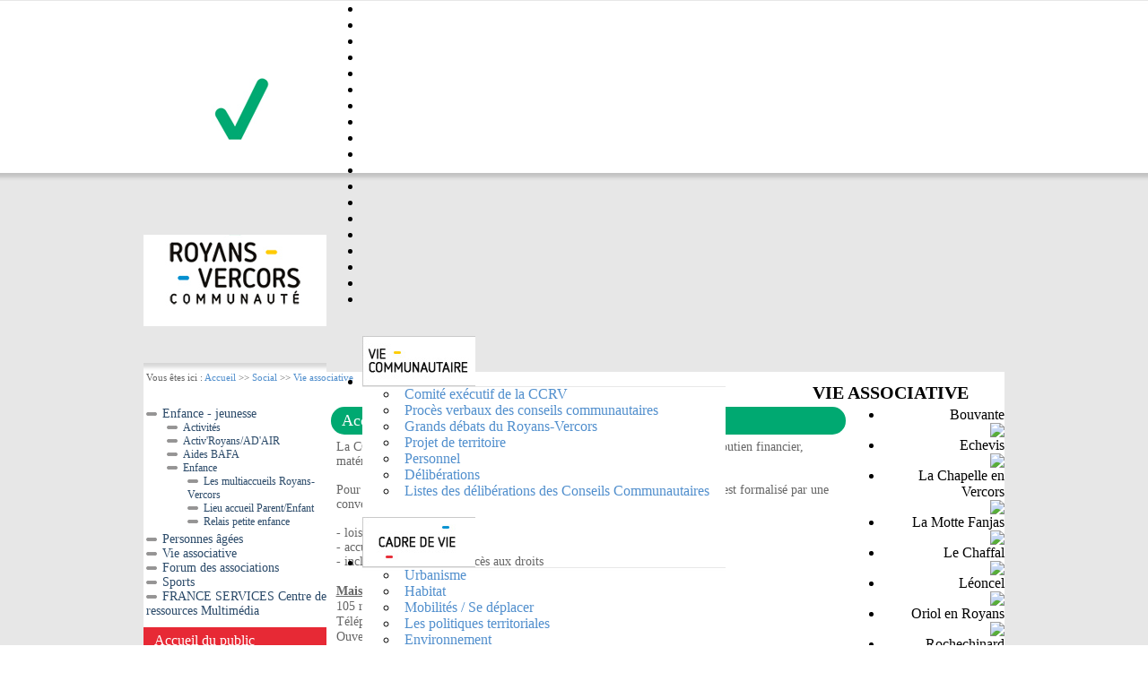

--- FILE ---
content_type: text/html
request_url: http://cc-royans-vercors.org/fr_FR/vie-associative-825.html
body_size: 37148
content:


<html xmlns="http://www.w3.org/1999/xhtml">
<head>
<meta http-equiv="Content-Type" content="text/html; charset=UTF-8" />
<meta name="description" content="" />
<meta name="keywords" content="" />

<title>Communauté de communes du Royans Vercors::VIE ASSOCIATIVE</title>

<script type="text/JavaScript">
<!--
function MM_swapImgRestore() { //v3.0
  var i,x,a=document.MM_sr; for(i=0;a&&i<a.length&&(x=a[i])&&x.oSrc;i++) x.src=x.oSrc;
}

function MM_preloadImages() { //v3.0
  var d=document; if(d.images){ if(!d.MM_p) d.MM_p=new Array();
    var i,j=d.MM_p.length,a=MM_preloadImages.arguments; for(i=0; i<a.length; i++)
    if (a[i].indexOf("#")!=0){ d.MM_p[j]=new Image; d.MM_p[j++].src=a[i];}}
}

function MM_findObj(n, d) { //v4.01
  var p,i,x;  if(!d) d=document; if((p=n.indexOf("?"))>0&&parent.frames.length) {
    d=parent.frames[n.substring(p+1)].document; n=n.substring(0,p);}
  if(!(x=d[n])&&d.all) x=d.all[n]; for (i=0;!x&&i<d.forms.length;i++) x=d.forms[i][n];
  for(i=0;!x&&d.layers&&i<d.layers.length;i++) x=MM_findObj(n,d.layers[i].document);
  if(!x && d.getElementById) x=d.getElementById(n); return x;
}

function MM_swapImage() { //v3.0
  var i,j=0,x,a=MM_swapImage.arguments; document.MM_sr=new Array; for(i=0;i<(a.length-2);i+=3)
   if ((x=MM_findObj(a[i]))!=null){document.MM_sr[j++]=x; if(!x.oSrc) x.oSrc=x.src; x.src=a[i+2];}
}
//-->
</script>
<script language="JavaScript"> 
function correctPNG() // correctly handle PNG transparency in Win IE 5.5 or higher. 
   { 
   for(var i=0; i<document.images.length; i++) 
      { 
     var img = document.images[i] 
     var imgName = img.src.toUpperCase() 
     if (imgName.substring(imgName.length-3, imgName.length) == "PNG") 
        { 
       var imgID = (img.id) ? "id='" + img.id + "' " : "" 
       var imgClass = (img.className) ? "class='" + img.className + "' " : "" 
       var imgTitle = (img.title) ? "title='" + img.title + "' " : "title='" + img.alt + "' " 
       var imgStyle = "display:inline-block;" + img.style.cssText 
       if (img.align == "left") imgStyle = "float:left;" + imgStyle 
       if (img.align == "right") imgStyle = "float:right;" + imgStyle 
       if (img.parentElement.href) imgStyle = "cursor:hand;" + imgStyle       
       var strNewHTML = "<span " + imgID + imgClass + imgTitle 
       + " style=\"" + "width:" + img.width + "px; height:" + img.height + "px;" + imgStyle + ";" 
        + "filter:progid:DXImageTransform.Microsoft.AlphaImageLoader" 
       + "(src=\'" + img.src + "\', sizingMethod='scale');\"></span>" 
       img.outerHTML = strNewHTML 
       i = i-1 
        } 
      } 
   } 
if (navigator.appName == "Microsoft Internet Explorer") {
	window.attachEvent("onload", correctPNG); 
}
</script>





<!-- YUI SCRIPTS -->

<script type="text/javascript" src="/yui/build/yahoo-dom-event/yahoo-dom-event.js"></script>
<script type="text/javascript" src="/yui/build/animation/animation.js"></script>
<script type="text/javascript" src="/yui/build/connection/connection-min.js"></script>
<script type="text/javascript" src="/yui/build/json/json-min.js"></script>
<script type="text/javascript" src="/yui/build/element/element-min.js"></script>
<script type="text/javascript" src="/yui/build/datasource/datasource-min.js"></script>
<script type="text/javascript" src="/yui/build/datatable/datatable-min.js"></script>
<script type="text/javascript" src="/yui/build/utilities/utilities.js"></script>
<script type="text/javascript" src="/yui/build/container/container_core-min.js"></script>
<script type="text/javascript" src="/yui/build/paginator/paginator-min.js"></script>
<script type="text/javascript" src="/yui/build/menu/menu-min.js"></script>
<script type="text/javascript" src="/yui/build/button/button-min.js"></script>


<!-- YUI STYLES -->
<link rel="stylesheet" type="text/css" href="/yui/build/menu/assets/skins/sam/menu.css" />
<link rel="stylesheet" type="text/css" href="/yui/build/datatable/assets/skins/sam/datatable.css" />
<link rel="stylesheet" type="text/css" href="/yui/build/paginator/assets/skins/sam/paginator.css" />
<link rel="stylesheet" type="text/css" href="/yui/build/button/assets/skins/sam/button.css" />


<!-- COMMON SCRIPTS -->
<script type="text/javascript" src="/js/common.js"></script>
<script type="text/javascript" src="/js/trimpath-template.js"></script>

<link type='text/css' rel='stylesheet' href='/js/accordion/accordion.css' />
<script type="text/javascript" src="/js/accordion/accordion.js"></script>
<script type="text/javascript">
 var initWidgets = function() {
  var theAccordion = new YAHOO.JILS.accordionMenu({sectionExpandedSize:222,sectionSizeUnit:'px',sectionCollapsedSize:20,sectionExpanded:1}, 'theSectionList');
 }
 //use YUI load wrapper to make sure IE doesn't exec while script is being loaded
 YAHOO.util.Event.onDOMReady(initWidgets);
</script>

<script type="text/javascript">

            /*
                 Initialize and render the MenuBar when its elements are ready 
                 to be scripted.
            */

YAHOO.util.Event.onContentReady( "menuhaut",function () {

                /*
					Instantiate a MenuBar:  The first argument passed to the constructor
					is the id for the Menu element to be created, the second is an 
					object literal of configuration properties.
                */

                var oMenuBar = new YAHOO.widget.MenuBar("menuhaut", { 
                                                            autosubmenudisplay: true, 
                                                            position: 'dynamic',
                                                            hidedelay:750, 
                                                            //keepopen: true,
                                                            lazyload: true,
                                                            minscrollheight:100,
                                                            maxheight: 146,
                                                            submenualignment: ['bl','tl'],
                                                            shadow: false,
                                                            constraintoviewport:false,
                                                            effect: {  
                	                              effect: YAHOO.widget.ContainerEffect.FADE, 
                	                              duration: 0.25 
                	                         }  
                                                                               });

                
                
                            

                /*
                     Call the "render" method with no arguments since the 
                     markup for this MenuBar instance is already exists in 
                     the page.
                */

                oMenuBar.render();
                oMenuBar.show();
                
            });

        </script>


<script type="text/javascript" src="/js/search/annuaire.js"></script>
<script type="text/javascript" src="/js/yui-extensions/row-expander/row-expander.js"></script>
<script type="text/javascript" src="/js/search/annuaire-row-expander-tpl.js"></script>
<link href="/js/yui-extensions/row-expander/row-expander.css" rel="stylesheet" type="text/css" />
<script type="text/javascript" src="/js/jquery/jquery.min.js"></script>
<script type="text/javascript" src="/js/jquery/plugins/flexslider/jquery.flexslider-min.js"></script>
<link href="/js/jquery/plugins/flexslider/flexslider.css" rel="stylesheet" type="text/css" />


<script type="text/javascript" src="/js/yui-extensions/slideshow/slideshow.js"></script>
<link href="/js/yui-extensions/slideshow/slideshow.css" rel="stylesheet" type="text/css" />

<script type="text/javascript">
YAHOO.util.Event.onContentReady( "slideshowModule",function () {
	YAHOO.lutsr.slideshow.init(
			{
				rootId:"slideshowModule",
				autoStart:true,
				slideSpeed:3000,
				preloadImages:true,
				frameContainer:"slideshowFrameContainer"
			});
					
                
});

jQuery(document).ready(function(){
	  jQuery('.flexslider').flexslider({animation: 'slide'});
});
</script>

<!-- Piwik -->
<script type="text/javascript">
  var _paq = _paq || [];
  /* tracker methods like "setCustomDimension" should be called before "trackPageView" */
  _paq.push(['trackPageView']);
  _paq.push(['enableLinkTracking']);
  (function() {
    var u="//stats.vertacoo.com/";
    _paq.push(['setTrackerUrl', u+'piwik.php']);
    _paq.push(['setSiteId', '18']);
    var d=document, g=d.createElement('script'), s=d.getElementsByTagName('script')[0];
    g.type='text/javascript'; g.async=true; g.defer=true; g.src=u+'piwik.js'; s.parentNode.insertBefore(g,s);
  })();
</script>
<!-- End Piwik Code -->

<link href="/style.css" rel="stylesheet" type="text/css" />
<link href="/menu_haut.css" rel="stylesheet" type="text/css" />

</head>

<body onLoad="MM_preloadImages('/images/modele_r2_c1B.png')" class="body-social">
<table width="960px" border="0" align="center" cellpadding="0" cellspacing="0" class="body-table-social">
	<tr>
		<td><img src="/images/spacer.gif" width="204" height="1" border="0" alt="" /></td>
		<td><img src="/images/spacer.gif" width="756" height="1" border="0" alt="" /></td>
		<td><img src="/images/spacer.gif" width="1" height="1" border="0" alt="" /></td>
	</tr>
	<tr>
		<td width="204"><a href="http://www.cc-royans-vercors.org"><img src="/images/logo.png" alt="logo Royans Vercors" width="204" height="90" border="0" /></a></td>
		<td rowspan="2" valign="top" align="left">
		<div id="slideshowModule">
		<ul id="slideshowNavigation">
			<li class="frame isActive"><a href="/images/im_accueil/im1.jpg"></a></li>
			<li class="frame"><a href="/images/im_accueil/im2.jpg"></a></li>
			<li class="frame"><a href="/images/im_accueil/im3.jpg"></a></li>
            <li class="frame"><a href="/images/im_accueil/im_mure.jpg"></a></li>
			<li class="frame"><a href="/images/im_accueil/im4.jpg"></a></li>
			<li class="frame"><a href="/images/im_accueil/im5.jpg"></a></li>
			<li class="frame"><a href="/images/im_accueil/im6.jpg"></a></li>
            <li class="frame"><a href="/images/im_accueil/im_parapente.jpg"></a></li>
			<li class="frame"><a href="/images/im_accueil/im7.jpg"></a></li>
			<li class="frame"><a href="/images/im_accueil/im8.jpg"></a></li>
			<li class="frame"><a href="/images/im_accueil/im9.jpg"></a></li>
            <li class="frame"><a href="/images/im_accueil/im_herbouilly.jpg"></a></li>
			<li class="frame"><a href="/images/im_accueil/im10.jpg"></a></li>
			<li class="frame"><a href="/images/im_accueil/im11.jpg"></a></li>
			<li class="frame"><a href="/images/im_accueil/im12.jpg"></a></li>
			<li class="frame"><a href="/images/im_accueil/im13.jpg"></a></li>
            <li class="frame"><a href="/images/im_accueil/im_cornouse.jpg"></a></li>
            <li class="frame"><a href="/images/im_accueil/im_falaise.jpg"></a></li> 
            <li class="frame"><a href="/images/im_accueil/im_raquettes.jpg"></a></li>
			
		</ul>
	</div>
		
		

		</td>
		<td><img src="/images/spacer.gif" width="1" height="90" border="0" alt="" /></td>
	</tr>
	<tr>
		<td rowspan="2"><a href="http://www.cc-royans-vercors.org"><img src="/images/modele_r2_c1.png" alt="CCRV" name="carte" width="204" height="102" border="0" /></a></td>
		<td><img src="/images/spacer.gif" width="1" height="56" border="0" alt="" /></td>
	</tr>
	<tr>
		<td rowspan="2" valign="top" align="left">
		<table width="756" border="0" cellspacing="0" cellpadding="0">
			<tr>
				<td>
				<div id="menuhaut" class="yui-skin-sam yuimenubar yuimenubarnav">
				<div class="bd" id="menuhautbd">
				<ul class="first-of-type">
					
					
<li class="yuimenubaritem first-of-type"><a href="/fr_FR/vie-communautaire-536.html"
	class="yuimenubaritemlabel"><img src="/images/b_viecommunautaire.jpg"
	alt="Vie Communautaire" title="Vie Communautaire" width="126" height="56" border="0" /></a>
<div id="menu-536" class="menuHaut-communautaire yuimenu">
<div class="bd bd-communautaire">
<ul>


	<li class="yuimenuitem"><a class="yuimenuitemlabel"
		href="/fr_FR/comite-executif-de-la-ccrv-1297.html" title="Comité exécutif de la CCRV">Comité exécutif de la CCRV</a></li>



	<li class="yuimenuitem"><a class="yuimenuitemlabel"
		href="/fr_FR/proces-verbaux-des-conseils-communautaires-1317.html" title="Procès verbaux des conseils communautaires">Procès verbaux des conseils communautaires</a></li>



	<li class="yuimenuitem"><a class="yuimenuitemlabel"
		href="/fr_FR/grands-debats-du-royans-vercors-1388.html" title="Grands débats du Royans-Vercors">Grands débats du Royans-Vercors</a></li>



	<li class="yuimenuitem"><a class="yuimenuitemlabel"
		href="/fr_FR/projet-de-territoire-1326.html" title="Projet de territoire">Projet de territoire</a></li>



	<li class="yuimenuitem"><a class="yuimenuitemlabel"
		href="/fr_FR/personnel-627.html" title="Personnel">Personnel</a></li>



	<li class="yuimenuitem"><a class="yuimenuitemlabel"
		href="/fr_FR/deliberations-1482.html" title="Délibérations">Délibérations</a></li>



	<li class="yuimenuitem"><a class="yuimenuitemlabel"
		href="/fr_FR/listes-des-deliberations-des-conseils-communautaires-1494.html" title="Listes des délibérations des Conseils Communautaires">Listes des délibérations des Conseils Communautaires</a></li>


</ul>
</div>
</div>
</li>

					
					
<li class="yuimenubaritem first-of-type"><a href="/fr_FR/cadre-de-vie-540.html"
	class="yuimenubaritemlabel"><img src="/images/b_habitat.jpg"
	alt="Cadre de Vie" title="Cadre de Vie" width="126" height="56" border="0" /></a>
<div id="menu-540" class="menuHaut-habitat yuimenu">
<div class="bd bd-habitat">
<ul>


	<li class="yuimenuitem"><a class="yuimenuitemlabel"
		href="/fr_FR/urbanisme-1523.html" title="Urbanisme">Urbanisme</a></li>



	<li class="yuimenuitem"><a class="yuimenuitemlabel"
		href="/fr_FR/habitat-641.html" title="Habitat">Habitat</a></li>



	<li class="yuimenuitem"><a class="yuimenuitemlabel"
		href="/fr_FR/mobilites-se-deplacer-1095.html" title="Mobilités / Se déplacer">Mobilités / Se déplacer</a></li>



	<li class="yuimenuitem"><a class="yuimenuitemlabel"
		href="/fr_FR/les-politiques-territoriales-652.html" title="Les politiques territoriales">Les politiques territoriales</a></li>



	<li class="yuimenuitem"><a class="yuimenuitemlabel"
		href="/fr_FR/environnement-644.html" title="Environnement">Environnement</a></li>



	<li class="yuimenuitem"><a class="yuimenuitemlabel"
		href="/fr_FR/revision-de-la-charte-pnrv-1381.html" title="Révision de la Charte PNRV">Révision de la Charte PNRV</a></li>



	<li class="yuimenuitem"><a class="yuimenuitemlabel"
		href="/fr_FR/numerique-1379.html" title="Numérique">Numérique</a></li>


</ul>
</div>
</div>
</li>

					
					
<li class="yuimenubaritem first-of-type"><a href="/fr_FR/economie-entreprise-agriculture-593.html"
	class="yuimenubaritemlabel"><img src="/images/b_economie.jpg"
	alt="Economie Entreprise Agriculture" title="Economie Entreprise Agriculture" width="126" height="56" border="0" /></a>
<div id="menu-593" class="menuHaut-economie yuimenu">
<div class="bd bd-economie">
<ul>


	<li class="yuimenuitem"><a class="yuimenuitemlabel"
		href="/fr_FR/agriculture-1398.html" title="Agriculture">Agriculture</a></li>



	<li class="yuimenuitem"><a class="yuimenuitemlabel"
		href="/fr_FR/rencontres-inter-entreprises-1338.html" title="Rencontres Inter-entreprises">Rencontres Inter-entreprises</a></li>



	<li class="yuimenuitem"><a class="yuimenuitemlabel"
		href="/fr_FR/leader-c-est-quoi-1376.html" title="Leader, c'est quoi ?">Leader, c'est quoi ?</a></li>



	<li class="yuimenuitem"><a class="yuimenuitemlabel"
		href="/fr_FR/fonciers-disponibles-1146.html" title="Fonciers disponibles">Fonciers disponibles</a></li>



	<li class="yuimenuitem"><a class="yuimenuitemlabel"
		href="/fr_FR/accompagner-les-porteurs-de-projet-1115.html" title="Accompagner les porteurs de projet">Accompagner les porteurs de projet</a></li>



	<li class="yuimenuitem"><a class="yuimenuitemlabel"
		href="/fr_FR/decouvrez-l-innovation-1088.html" title="Découvrez l'innovation...">Découvrez l'innovation...</a></li>


</ul>
</div>
</div>
</li>

					
					
<li class="yuimenubaritem first-of-type"><a href="/fr_FR/tourisme-patrimoine-602.html"
	class="yuimenubaritemlabel"><img src="/images/b_tourisme.jpg"
	alt="Tourisme Patrimoine" title="Tourisme Patrimoine" width="126" height="56" border="0" /></a>
<div id="menu-602" class="menuHaut-tourisme yuimenu">
<div class="bd bd-tourisme">
<ul>


	<li class="yuimenuitem"><a class="yuimenuitemlabel"
		href="/fr_FR/piscine-intercommunale-916.html" title="Piscine intercommunale">Piscine intercommunale</a></li>



	<li class="yuimenuitem"><a class="yuimenuitemlabel"
		href="/fr_FR/taxe-de-sejour-1238.html" title="Taxe de séjour">Taxe de séjour</a></li>



	<li class="yuimenuitem"><a class="yuimenuitemlabel"
		href="/fr_FR/office-de-tourisme-679.html" title="Office de Tourisme">Office de Tourisme</a></li>



	<li class="yuimenuitem"><a class="yuimenuitemlabel"
		href="/fr_FR/espace-vtt-ffct-du-royans-vercors-1176.html" title="Espace VTT FFCT du Royans-Vercors">Espace VTT FFCT du Royans-Vercors</a></li>



	<li class="yuimenuitem"><a class="yuimenuitemlabel"
		href="/fr_FR/espace-royans-vercors-1062.html" title="Espace Royans/Vercors">Espace Royans/Vercors</a></li>



	<li class="yuimenuitem"><a class="yuimenuitemlabel"
		href="/fr_FR/le-parc-du-vercors-681.html" title="Le Parc du Vercors">Le Parc du Vercors</a></li>


</ul>
</div>
</div>
</li>

					
					
<li class="yuimenubaritem first-of-type"><a href="/fr_FR/social-603.html"
	class="yuimenubaritemlabel"><img src="/images/b_social.jpg"
	alt="Social" title="Social" width="126" height="56" border="0" /></a>
<div id="menu-603" class="menuHaut-social yuimenu">
<div class="bd bd-social">
<ul>


	<li class="yuimenuitem"><a class="yuimenuitemlabel"
		href="/fr_FR/enfance-jeunesse-609.html" title="Enfance -  jeunesse">Enfance -  jeunesse</a></li>



	<li class="yuimenuitem"><a class="yuimenuitemlabel"
		href="/fr_FR/personnes-agees-830.html" title="Personnes âgées">Personnes âgées</a></li>



	<li class="yuimenuitem"><a class="yuimenuitemlabel"
		href="/fr_FR/vie-associative-825.html" title="Vie associative">Vie associative</a></li>



	<li class="yuimenuitem"><a class="yuimenuitemlabel"
		href="/fr_FR/forum-des-associations-1521.html" title="Forum des associations">Forum des associations</a></li>



	<li class="yuimenuitem"><a class="yuimenuitemlabel"
		href="/fr_FR/sports-827.html" title="Sports">Sports</a></li>



	<li class="yuimenuitem"><a class="yuimenuitemlabel"
		href="/fr_FR/france-services-centre-de-ressources-multimedia-689.html" title="FRANCE SERVICES Centre de ressources Multimédia">FRANCE SERVICES Centre de ressources Multimédia</a></li>


</ul>
</div>
</div>
</li>

					
					
<li class="yuimenubaritem first-of-type"><a href="/fr_FR/culture-604.html"
	class="yuimenubaritemlabel"><img src="/images/b_culture.jpg"
	alt="Culture" title="Culture" width="126" height="56" border="0" /></a>
<div id="menu-604" class="menuHaut-culture yuimenu">
<div class="bd bd-culture">
<ul>


	<li class="yuimenuitem"><a class="yuimenuitemlabel"
		href="/fr_FR/combe-laval-s-emerveille-1496.html" title="Combe Laval s'émerveille">Combe Laval s'émerveille</a></li>



	<li class="yuimenuitem"><a class="yuimenuitemlabel"
		href="/fr_FR/reseau-des-mediatheques-1070.html" title="Réseau des médiathèques">Réseau des médiathèques</a></li>



	<li class="yuimenuitem"><a class="yuimenuitemlabel"
		href="/fr_FR/cteac-1435.html" title="CTEAC">CTEAC</a></li>



	<li class="yuimenuitem"><a class="yuimenuitemlabel"
		href="/fr_FR/ecole-de-musique-1167.html" title="Ecole de musique">Ecole de musique</a></li>



	<li class="yuimenuitem"><a class="yuimenuitemlabel"
		href="/fr_FR/soutien-aux-initiatives-culturelles-1332.html" title="Soutien aux initiatives culturelles">Soutien aux initiatives culturelles</a></li>


</ul>
</div>
</div>
</li>

					
				</ul>
				</div>
				</div>

				</td>
			</tr>
		</table>
		</td>
		<td><img src="/images/spacer.gif" width="1" height="46" border="0" alt="" /></td>
	</tr>
	<tr>
		<td><img name="modele_r4_c1" src="/images/modele_r4_c1.jpg" width="204" height="10" border="0" id="modele_r4_c1" alt="" /></td>
		<td><img src="/images/spacer.gif" width="1" height="10" border="0" alt="" /></td>
	</tr>
	<tr>
		<td colspan="2" align="center" valign="top" bgcolor="#FFFFFF">
		<table width="100%" border="0" cellspacing="0" cellpadding="0">
			<tr>
				<td colspan="3" class="texte">
				<div class="trailing">Vous êtes ici : <a href="index.php">Accueil</a> >> <a href="/fr_FR/social-603.html">Social</a> >>
<a href="/fr_FR/vie-associative-825.html">Vie associative</a>
</div>
				</td>
			</tr>
			<tr>
				<td colspan="3" class="titre-page titre-page-social" align="right"><h1>VIE ASSOCIATIVE</h1></td>
			</tr>
			<tr>
				<td width="21%" align="left" valign="top">
				
				<div class="dyn-menu dyn-menu-social">
				<ul>
					<li class="dyn-menu-item"><a href="/fr_FR/enfance-jeunesse-609.html" class="dyn-menu-item">Enfance -  jeunesse</a>
<ul>
<li  class="dyn-menu-item"><a href="/fr_FR/activites-1392.html"  class="dyn-menu-item">Activités</a></li>
<li  class="dyn-menu-item"><a href="/fr_FR/activ-royans-ad-air-1102.html"  class="dyn-menu-item">Activ'Royans/AD'AIR</a></li>
<li  class="dyn-menu-item"><a href="/fr_FR/aides-bafa-957.html"  class="dyn-menu-item">Aides BAFA</a></li>
<li class="dyn-menu-item"><a href="/fr_FR/enfance-1073.html" class="dyn-menu-item">Enfance</a>
<ul>
<li  class="dyn-menu-item"><a href="/fr_FR/les-multiaccueils-royans-vercors-959.html"  class="dyn-menu-item">Les multiaccueils Royans-Vercors</a></li>
<li  class="dyn-menu-item"><a href="/fr_FR/lieu-accueil-parent-enfant-1072.html"  class="dyn-menu-item">Lieu accueil Parent/Enfant</a></li>
<li  class="dyn-menu-item"><a href="/fr_FR/relais-petite-enfance-1124.html"  class="dyn-menu-item">Relais petite enfance</a></li>
</ul></ul><li  class="dyn-menu-item"><a href="/fr_FR/personnes-agees-830.html"  class="dyn-menu-item">Personnes âgées</a></li>
<li  class="dyn-menu-item"><a href="/fr_FR/vie-associative-825.html"  class="dyn-menu-item">Vie associative</a></li>
<li  class="dyn-menu-item"><a href="/fr_FR/forum-des-associations-1521.html"  class="dyn-menu-item">Forum des associations</a></li>
<li  class="dyn-menu-item"><a href="/fr_FR/sports-827.html"  class="dyn-menu-item">Sports</a></li>
<li  class="dyn-menu-item"><a href="/fr_FR/france-services-centre-de-ressources-multimedia-689.html"  class="dyn-menu-item">FRANCE SERVICES Centre de ressources Multimédia</a></li>

				</ul>
				</div>
				 
				
				
<table width="204" border="0" cellspacing="0" cellpadding="0">
	
	<tr>
		<td class="titre_blocs">Accueil du public</td>
	</tr>
	
	<tr>
		<td align="center" valign="top" background="/images/fond_bloc.gif">
		<table width="195" border="0" cellspacing="0" cellpadding="0">
		
			<tr>
				<!-- <td width="23" align="left" valign="middle"><img
					src="/images/puce_grise.png" width="18" height="4" /></td> -->
				<td width="172" align="left" valign="middle" class="titres_niveau3"><a
					href="/fr_FR/horaires-physiques-et-telephoniques-1428.html">Horaires physiques et téléphoniques </a></td>
			</tr>
			
		</table>
		</td>
	</tr>
	<tr>
						<td valign="top"><img src="/images/ombre.png" width="204"
							height="17" /></td>
					</tr>






</table>

<table width="204" border="0" cellspacing="0" cellpadding="0">
	
	<tr>
		<td class="titre_blocs">Collecte et Valorisation des déchets</td>
	</tr>
	
	<tr>
		<td align="center" valign="top" background="/images/fond_bloc.gif">
		<table width="195" border="0" cellspacing="0" cellpadding="0">
		
			<tr>
				<!-- <td width="23" align="left" valign="middle"><img
					src="/images/puce_grise.png" width="18" height="4" /></td> -->
				<td width="172" align="left" valign="middle" class="titres_niveau3"><a
					href="/fr_FR/redevance-ordures-menageres-1467.html">Redevance Ordures Ménagères </a></td>
			</tr>
			
			<tr>
				<!-- <td width="23" align="left" valign="middle"><img
					src="/images/puce_grise.png" width="18" height="4" /></td> -->
				<td width="172" align="left" valign="middle" class="titres_niveau3"><a
					href="/fr_FR/les-dechetteries-1281.html">Les déchetteries </a></td>
			</tr>
			
			<tr>
				<!-- <td width="23" align="left" valign="middle"><img
					src="/images/puce_grise.png" width="18" height="4" /></td> -->
				<td width="172" align="left" valign="middle" class="titres_niveau3"><a
					href="/fr_FR/info-tri-1282.html">Info tri </a></td>
			</tr>
			
			<tr>
				<!-- <td width="23" align="left" valign="middle"><img
					src="/images/puce_grise.png" width="18" height="4" /></td> -->
				<td width="172" align="left" valign="middle" class="titres_niveau3"><a
					href="/fr_FR/les-recycleries-1283.html">Les recycleries </a></td>
			</tr>
			
		</table>
		</td>
	</tr>
	<tr>
						<td valign="top"><img src="/images/ombre.png" width="204"
							height="17" /></td>
					</tr>






</table>

<table width="204" border="0" cellspacing="0" cellpadding="0">
	
	<tr>
		<td class="titre_blocs">Royans Vercors  pratique</td>
	</tr>
	
	<tr>
		<td align="center" valign="top" background="/images/fond_bloc.gif">
		<table width="195" border="0" cellspacing="0" cellpadding="0">
		
			<tr>
				<!-- <td width="23" align="left" valign="middle"><img
					src="/images/puce_grise.png" width="18" height="4" /></td> -->
				<td width="172" align="left" valign="middle" class="titres_niveau3"><a
					href="/fr_FR/emploi-580.html">Emploi </a></td>
			</tr>
			
			<tr>
				<!-- <td width="23" align="left" valign="middle"><img
					src="/images/puce_grise.png" width="18" height="4" /></td> -->
				<td width="172" align="left" valign="middle" class="titres_niveau3"><a
					href="/fr_FR/le-journal-d-information-de-la-ccrv-1370.html">Le journal d'information de la CCRV </a></td>
			</tr>
			
			<tr>
				<!-- <td width="23" align="left" valign="middle"><img
					src="/images/puce_grise.png" width="18" height="4" /></td> -->
				<td width="172" align="left" valign="middle" class="titres_niveau3"><a
					href="/fr_FR/la-lettre-d-information-de-la-ccrv-1423.html">La lettre d'information de la CCRV </a></td>
			</tr>
			
			<tr>
				<!-- <td width="23" align="left" valign="middle"><img
					src="/images/puce_grise.png" width="18" height="4" /></td> -->
				<td width="172" align="left" valign="middle" class="titres_niveau3"><a
					href="/fr_FR/maison-de-sante-du-vercors-1405.html">Maison de santé du Vercors </a></td>
			</tr>
			
			<tr>
				<!-- <td width="23" align="left" valign="middle"><img
					src="/images/puce_grise.png" width="18" height="4" /></td> -->
				<td width="172" align="left" valign="middle" class="titres_niveau3"><a
					href="/fr_FR/les-permanences-du-territoire-1130.html">Les permanences du Territoire </a></td>
			</tr>
			
			<tr>
				<!-- <td width="23" align="left" valign="middle"><img
					src="/images/puce_grise.png" width="18" height="4" /></td> -->
				<td width="172" align="left" valign="middle" class="titres_niveau3"><a
					href="/fr_FR/demarches-administratives-586.html">Démarches administratives </a></td>
			</tr>
			
			<tr>
				<!-- <td width="23" align="left" valign="middle"><img
					src="/images/puce_grise.png" width="18" height="4" /></td> -->
				<td width="172" align="left" valign="middle" class="titres_niveau3"><a
					href="/fr_FR/marches-publics-546.html">Marchés publics </a></td>
			</tr>
			
		</table>
		</td>
	</tr>
	<tr>
						<td valign="top"><img src="/images/ombre.png" width="204"
							height="17" /></td>
					</tr>






</table>

 		
				
<p align="left" class="bouton_gris"><a
					href="/fr_FR/accueil-1061.html" >Accueil</a></p>

				
				<table width="100%" border="0" align="center" cellpadding="0" cellspacing="0">
					<tr>
						<a class="animBleu" href="https://www.parc-du-vercors.fr/fete-bleu/home" target="_blank" title="Fête du Bleu, les 23 et 24 juillet 2022 à Saint-Laurent en Royans"><img src="/images/logoBleu200.png" alt="Fête du Bleu, 23 et 24 juillet 2022 à Saint-Laurent en Royans"></a>
					</tr>
		            <tr>  <!-- insertion du lien facebook -->
						<td align="center"><a href="http://www.cc-royans-vercors.org/fr_FR/index.php?page_id=821"><img src="/images/bouton-carte.jpg" alt="carte" width="204" height="75" border="0"></a><br />
                        <p>&nbsp;</p>
						<a href="http://www.facebook.com/pages/Le-Pays-du-Royans-CCPR/121399234550435" target="_blank"><img src="/images/bouton_FB.jpg" height="90px" width="204px"></a>
						</td>
		            </tr>
		          </table>
				
				<p>&nbsp;</p>
				</td>
				<td width="61%" valign="top"> 
<table border="0" cellspacing="0" cellpadding="0" class="module module-social">
	<tr>
		<td height="34" class="titre-bloc titre-bloc-static-social">Accompagnement de la vie associative locale</td>
	</tr>
	<tr>
		<td align="left" valign="top" class="texte module-content"> <p class="texte2">La CCRV accompagne et soutient grand nombre d'associations. Il s'agit de soutien financier, matériel, et accompagnement de projets ...</p>
<p class="texte2"> </p>
<p><span class="texte2"> </span></p>
<p class="texte2">Pour les associations qui ménent des actions d'intérêt général, ce partenariat est formalisé par une convention :</p>
<p class="texte2"> </p>
<p><span class="texte2"> </span></p>
<p class="texte2">- loisirs jeunesse,</p>
<p class="texte2">- accueil petite-enfance</p>
<p class="texte2">- inclusion numérique et accès aux droits</p>
<p class="texte2"> </p>
<p><strong><u>Maison de l’Aventure</u></strong></p>
<p>105 rue des Perce-Neige à  La Chapelle-en-Vercors</p>
<p>Téléphone  04.75.48.22.38</p>
<p>Ouvert du lundi au vendredi de 8h à 17h</p>
<p> </p>
<p>La Maison de l’aventure est une association au territoire. Elle propose des activités de pleine nature, un gîte, un espace de vie sociale, un accueil de loisirs jeunes.</p>
<p>Elle gère également le centre de loisirs Les Marmottons et l’espace jeune Ad’air.</p>
<p> </p>
<p><strong><u>Centre Social La Paz</u></strong></p>
<p>rue des Écoles – BP17 à Saint Jean-en-Royans</p>
<p>Téléphone 04.75.47.76.55</p>
<p>Courriel : <a href="mailto:contact@cslapaz.fr">contact@cslapaz.fr</a></p>
<p>Ouvert du lundi au vendredi de 8h à 17h</p>
<p> </p>
<p>Le Centre Social La Paz est une association d’éducation populaire loi 1901 importante de notre territoire participant pleinement à la vie locale. Il met en œuvre des actions dans le domaine éducatif, social et culturel ; il gère des services à la population comme le Relais Petite Enfance, deux Crèches, un Accueil de Loisirs 3-12 ans, un service aux personnes (ex : Portage de repas, service d’aide à domicile…) ; il facilite les déplacements de tous (les transports partagés et les transports à la demande) ; il a un rôle important d’animation de territoire Royans Vercors (ex : vox Populi, La CaraPaz, Les Sujets qui Grattent, l’animation des Collectifs Bouge Tranquille et Part’Âge).</p>
<p>Certains de ces services lui sont délégués par la Communauté de Communes du Royans-Vercors.</p></td>
	</tr>
</table>
 </td>
				<td width="18%" align="right" valign="top"><ul id="theSectionList" class="accordion">
	
	<li class="accordion ">
	<div class="accordionTitleDiv">Bouvante</div>
	<div class="accordionContentDiv"><a href="/fr_FR/bouvante-1120.html" ><img src="/extranet/uploads/imgPages/5955529745aa107127da02.jpg" border="0" /></a></div>
	</li>
	
	<li class="accordion ">
	<div class="accordionTitleDiv">Echevis</div>
	<div class="accordionContentDiv"><a href="/fr_FR/echevis-723.html" ><img src="/extranet/uploads/imgPages/8386794555aa1074127437.jpg" border="0" /></a></div>
	</li>
	
	<li class="accordion ">
	<div class="accordionTitleDiv">La Chapelle en Vercors</div>
	<div class="accordionContentDiv"><a href="/fr_FR/la-chapelle-en-vercors-1299.html" ><img src="/extranet/uploads/imgPages/6959250695aa10753ed60b.jpg" border="0" /></a></div>
	</li>
	
	<li class="accordion ">
	<div class="accordionTitleDiv">La Motte Fanjas</div>
	<div class="accordionContentDiv"><a href="/fr_FR/la-motte-fanjas-734.html" ><img src="/extranet/uploads/imgPages/18792075445aa10764d1799.jpg" border="0" /></a></div>
	</li>
	
	<li class="accordion ">
	<div class="accordionTitleDiv">Le Chaffal</div>
	<div class="accordionContentDiv"><a href="/fr_FR/le-chaffal-1118.html" ><img src="/extranet/uploads/imgPages/9219269455aa10771e8653.jpg" border="0" /></a></div>
	</li>
	
	<li class="accordion ">
	<div class="accordionTitleDiv">Léoncel</div>
	<div class="accordionContentDiv"><a href="/fr_FR/leoncel-711.html" ><img src="/extranet/uploads/imgPages/16820169495aa1078f7f3f4.jpg" border="0" /></a></div>
	</li>
	
	<li class="accordion ">
	<div class="accordionTitleDiv">Oriol en Royans</div>
	<div class="accordionContentDiv"><a href="/fr_FR/oriol-en-royans-709.html" ><img src="/extranet/uploads/imgPages/18563132125aa1079ff021f.jpg" border="0" /></a></div>
	</li>
	
	<li class="accordion ">
	<div class="accordionTitleDiv">Rochechinard</div>
	<div class="accordionContentDiv"><a href="/fr_FR/rochechinard-732.html" ><img src="/extranet/uploads/imgPages/5662288155aa107afa2b48.jpg" border="0" /></a></div>
	</li>
	
	<li class="accordion ">
	<div class="accordionTitleDiv">Ste Eulalie en Royans</div>
	<div class="accordionContentDiv"><a href="/fr_FR/ste-eulalie-en-royans-557.html" ><img src="/extranet/uploads/imgPages/2064969785aa107bdc4a2c.jpg" border="0" /></a></div>
	</li>
	
	<li class="accordion ">
	<div class="accordionTitleDiv">St Agnan en Vercors</div>
	<div class="accordionContentDiv"><a href="/fr_FR/st-agnan-en-vercors-1303.html" ><img src="/extranet/uploads/imgPages/21065375815aa107ccdb8e6.jpg" border="0" /></a></div>
	</li>
	
	<li class="accordion ">
	<div class="accordionTitleDiv">St Jean en Royans</div>
	<div class="accordionContentDiv"><a href="/fr_FR/st-jean-en-royans-707.html" ><img src="/extranet/uploads/imgPages/5043554265aa107da45f1f.jpg" border="0" /></a></div>
	</li>
	
	<li class="accordion ">
	<div class="accordionTitleDiv">St Julien en Vercors</div>
	<div class="accordionContentDiv"><a href="/fr_FR/st-julien-en-vercors-1305.html" ><img src="/extranet/uploads/imgPages/15777116925aa107e9d074c.jpg" border="0" /></a></div>
	</li>
	
	<li class="accordion ">
	<div class="accordionTitleDiv">St Laurent en Royans</div>
	<div class="accordionContentDiv"><a href="/fr_FR/st-laurent-en-royans-559.html" ><img src="/extranet/uploads/imgPages/10033979005aa107fe02b29.jpg" border="0" /></a></div>
	</li>
	
	<li class="accordion ">
	<div class="accordionTitleDiv">St Martin en Vercors</div>
	<div class="accordionContentDiv"><a href="/fr_FR/st-martin-en-vercors-1304.html" ><img src="/extranet/uploads/imgPages/7129980635aa1081617f96.jpg" border="0" /></a></div>
	</li>
	
	<li class="accordion ">
	<div class="accordionTitleDiv">St Martin le Colonel</div>
	<div class="accordionContentDiv"><a href="/fr_FR/st-martin-le-colonel-730.html" ><img src="/extranet/uploads/imgPages/16211689955aa108212d74e.jpg" border="0" /></a></div>
	</li>
	
	<li class="accordion ">
	<div class="accordionTitleDiv">St Nazaire en Royans</div>
	<div class="accordionContentDiv"><a href="/fr_FR/st-nazaire-en-royans-727.html" ><img src="/extranet/uploads/imgPages/7753954285aa108311e605.jpg" border="0" /></a></div>
	</li>
	
	<li class="accordion ">
	<div class="accordionTitleDiv">St Thomas en Royans</div>
	<div class="accordionContentDiv"><a href="/fr_FR/st-thomas-en-royans-725.html" ><img src="/extranet/uploads/imgPages/1910883865aa1083cb1849.jpg" border="0" /></a></div>
	</li>
	
	<li class="accordion ">
	<div class="accordionTitleDiv">Vassieux en Vercors</div>
	<div class="accordionContentDiv"><a href="/fr_FR/vassieux-en-vercors-1306.html" ><img src="/extranet/uploads/imgPages/859856675aa1084f82d03.jpg" border="0" /></a></div>
	</li>
	

</ul>

				<p style="padding-bottom: 10px"><a href="http://www.parc-du-vercors.fr" target="_blank"><img src="/images/bouton_parc.jpg" alt="Parc du Vercors" width="175" height="30" border="0"
					longdesc="http://www.parc-du-vercors.fr"
				/></a></p>
				<p style="padding-bottom: 10px"><a href="https://www.vercors-drome.com/fr/" target="_blank"><img src="/images/boutonOTSI.jpg" alt="Office de Tourisme du Royans Vercors" width="175" height="30" border="0"
					longdesc="https://www.vercors-drome.com/fr/"
				/></a></p>
				
				
				
				<p>&nbsp;</p>
				</td>
			</tr>
		</table>
		</td>
		<td><img src="/images/spacer.gif" width="1" height="698" border="0" alt="" /></td>
	</tr>
	<tr>
		<td colspan="2"><a href="mailto:pasedespam.contact@cc-royans-vercors.org" target="_blank" onClick="CCPR.decodeEmail(this)"><img name="modele_r6_c1" src="/images/modele_r6_c1.jpg" width="960" height="30" border="0" id="modele_r6_c1" alt="" /></a></td>
		<td><img src="/images/spacer.gif" width="1" height="30" border="0" alt="" /></td>
	</tr>
</table>



</body>
</html>


--- FILE ---
content_type: text/css
request_url: http://cc-royans-vercors.org/style.css
body_size: 21539
content:
/* Polices Roboto, charte 2018 */
@font-face {
    font-family: 'robotolight';
    src: url('font/roboto-light-webfont.woff2') format('woff2'),
         url('font/roboto-light-webfont.woff') format('woff');
    font-weight: normal;
    font-style: normal;
}
@font-face {
    font-family: 'robotomedium';
    src: url('font/roboto-medium-webfont.woff2') format('woff2'),
         url('font/roboto-medium-webfont.woff') format('woff');
    font-weight: normal;
    font-style: normal;
}
@font-face {
    font-family: 'robotobold';
    src: url('font/roboto-bold-webfont.woff2') format('woff2'),
         url('font/roboto-bold-webfont.woff') format('woff');
    font-weight: normal;
    font-style: normal;
}

body {
    font-family: "robotolight";
    font-size : 12px;
}

p,form {
	padding: 0;
	margin: 0;
}
a:link, .mceContentBody a {
	color: rgba(81,143,205,1) ;
	text-decoration: none;
}
.texte.module-content li a, .texte.module-content li a:link {
	color: #666666;
	text-decoration: none;
}
a:hover, .texte.module-content li a:hover {
	color: #003a8d ;
	text-decoration: none;
}
a:visited {
	color:rgba(81,143,205,1) ;
	text-decoration: none;
}
/* SEARCH FORM */
.yui-pg-container {
	text-align: center;
}
.search-form-align-top {
	float: left;
	display: block;
	padding-right: 7px;
}
.menu-moyen button {
	width: 147px;
}
.menu-grand button {
	width: 200px;
}
.search-form-align-top label {
	vertical-align: top;
}
.search-form-align-middle {
	float: left;
	display: block;
	padding-right: 7px;
	vertical-align: middle;
}
.search-table-results {
	clear: both;
	padding-top: 10px;
}
.search-expanded-row table {
	width: 100%;
	border: 0;
	background: #ccc;
	padding: 5px !important;
	vertical-align: top;
}
.search-expanded-row td {
	height: 20px;
	vertical-align: top;
}
.yui-menu-button em.yui-button-label {
	font-style: normal;
	display: block;
	text-align: left;
	white-space: nowrap;
	/* Hide the overflow if the text label exceeds 5em in width. */
	overflow: hidden;
}
li.yui-button-selectedmenuitem {
	background: url(images/checkbox.png) left center no-repeat;
}
td.search-expanded-row-content {
	padding-top: 7px !important;
}
/* BLOCS DOWLOAD */
.yui-skin-sam .yui-dt table {
    font-family: robotolight;
}
.yui-dt-data {
    font-size: 0.9em;
}
.module-dechet .yui-dt-data {
    font-size: 1.1em;
}
.yui-pg-container {
    font-size: 0.8em;
}
/* MENU gauche ------------------------------------------------------ */
.dyn-menu ul {
	list-style-type: none;
    margin: 0 0 0 3px;
	padding: 0;
	padding-bottom: 10px;
}
.dyn-menu ul>li {
	padding: 0;
	font-size: 14px;
}
.dyn-menu ul li li {
	margin-left: 20px;
	padding: 0;
	font-size: 12px;
}
.dyn-menu li>ul {
    padding-bottom: 2px;
}
.dyn-menu ul li::before, .titres_niveau3 a::before {
    content:  url(/images/puce_grise.png);
    position: relative;
    bottom: 2px;
}
.dyn-menu ul li:hover::before, .titres_niveau3 a:hover::before {
    content:  url(/images/puce_rouge.png);
}
.titres_niveau3 a, .dyn-menu-item a {
    color: #2b4a69;
}
.titres_niveau3 a:hover, .dyn-menu-item a:hover{
    font-family: robotomedium;
}
/* COMMUN ----------------------------------------------------------- */
.trailing {
	margin-left: 3px;
	font-size: 11px;
}
.module-content {
	padding: 6px;
	width: 100%;
}
.module-content img {
	margin: 3px 6px 3px 3px;
	
}
.module {
	width: 100%;
	padding-right: 2px;
	padding-bottom: 15px;
	padding-left:3px;
	
}
.titre-page, .titre-page>h1 {
	padding-right: 20px;
    font-family: robotobold;
    color: #000;
    font-size: 20px;
    margin: 0 0 4px 0;
}
.liste-agenda {
	margin: 0 0 0 0;
	padding: 0;
	padding-bottom: 10px;
	/*padding-top:10px;*/
}
.liste-agenda .content {
	background-image: url(/images/fond_cellules_agenda.gif);
	padding-top: 5px;
	margin-bottom: 10px;
	padding-left: 5px;
}
div.liste-agenda h2 {
	font-size: 1.2em;
	line-height: 1em;
	margin:0;
}
div.liste-agenda div.event{
	margin-bottom: 10px;
}
div.liste-agenda div.event div.location{
	font-style: italic;
}
div.liste-agenda div.event div.description{
	padding-top: 5px;
}
p.agenda-day {
	border-bottom: 1px solid #555347;
	color: #FFFFFF;
	font-size: 1em;
	font-weight: bold;
	height: 23px;
	line-height: 23px;
	margin: 0 0;
	text-align: center;
}
img.agenda-event {
	float: left;
	padding-right: 3px;
}
.titre-bloc {
	font-family: robotolight;
	font-size: 18px;
	font-style: normal;
	color: #FFFFFF;
    background-color: #00a971;
	text-align: left;
	padding-left: 12px;
	vertical-align: baseline;
	padding-top: 5px;
    padding-bottom: 5px;
    border: none;
    border-radius: 16px;
    height: 28px;
}
/* THEME ACCUEIL ---------------------------------------------------- */
.body-accueil {
	background-image: url(/images/fond_accueil.jpg);
	margin-left: 0px;
	margin-top: 0px;
	margin-right: 0px;
	margin-bottom: 0px;
}
.titre-page-accueil {
}
.body-table-accueil {
	background-image: url(/images/fond_accueil.jpg);
}
.titre-bloc-agenda-accueil {
}
p.agenda-day-accueil {
	background: transparent url(/images/bgDate_accueil.png) no-repeat scroll
		50% 0;
}
.titre-bloc-static-accueil,.titre-bloc-static-dechet {

}
.titre-bloc-annuaire-accueil, .titre-bloc-annuaire-dechet {

}
.titre-bloc-download-accueil, .titre-bloc-download-dechet {

}
.titre-bloc-actualites-accueil, .titre-bloc-actualites-dechet {

}
.liste-files-accueil ul {
	list-style-image: url(/images/puce_tel_gris.gif);
	margin: 0 0 0 0;
	padding: 0;
	padding-bottom: 10px;
	padding-top: 10px;
}
.liste-files-accueil ul li {
	margin-left: 20px;
	padding: 0;
	font-size: 11px;
	padding-bottom: 10px;
}
.liste-actualites-accueil ul {
	list-style-image: url(/images/puce_infos_gris.gif);
	margin: 0 0 0 0;
	padding: 0;
	padding-bottom: 10px;
	padding-top: 10px;
}
.liste-actualites-accueil ul ul {
	list-style-image: none;
	margin: 0 0 0 0;
	padding: 0;
	padding-bottom: 10px;
	padding-top: 10px;
	list-style-position:inside;
}
.liste-actualites-accueil ul ul li {
	display : list-item;
	
	padding: 0;
}
.liste-actualites-accueil ul li {
	margin-left: 20px;
	padding: 0;
	font-size: 11px;
	padding-bottom: 10px;
}
.titre-bloc-agenda-accueil {
	font-family: robotomedium;
	font-size: 14px;
	font-style: normal;
	color: #FFFFFF;
	background-image: url(/images/fond_titre_blocs_accueil.gif);
	text-align: left;
	text-indent: 10px;
	height: 22px;
	vertical-align: baseline;
	padding-top: 5px;
	border-top: 1pt none #333333;
	border-right: 1pt solid #666666;
	border-bottom: 1pt solid #666666;
	border-left: 1pt solid #666666;
}
/* THEME HABITAT ---------------------------------------------------- */
.body-habitat {
	background-image: url(/images/fond_habitat.jpg);
	margin-left: 0px;
	margin-top: 0px;
	margin-right: 0px;
	margin-bottom: 0px;
}
.body-table-habitat {
	background-image: url(/images/fond_habitat.jpg);
}
.titre-page-habitat {
}
.titre-bloc-agenda-habitat {

}
p.agenda-day-habitat {
	background: transparent url(/images/bgDate_orange.png) no-repeat scroll
		50% 0;
}
.titre-bloc-static-habitat {

}
.titre-bloc-download-habitat {

}
.titre-bloc-actualites-habitat {

}
.titre-bloc-annuaire-habitat {

}
.liste-actualites-habitat ul {
	list-style-image: url(/images/puce_infos_orange.gif);
	margin: 0 0 0 0;
	padding: 0;
	padding-bottom: 10px;
	padding-top: 10px;
}
.liste-actualites-habitat ul li {
	margin-left: 20px;
	padding: 0;
	font-size: 11px;
	padding-bottom: 10px;
}
.liste-files-habitat ul {
	list-style-image: url(/images/puce_tel_orange.gif);
	margin: 0 0 0 0;
	padding: 0;
	padding-bottom: 10px;
	padding-top: 10px;
}
.liste-files-habitat ul li {
	margin-left: 20px;
	padding: 0;
	font-size: 11px;
	padding-bottom: 10px;
}


.dyn-menu-habitat ul {

}
.dyn-menu-habitat ul li {

}
.dyn-menu-habitat ul ul {

}
.dyn-menu-habitat ul ul ul {

}
/* THEME COMMUNAUTAIRE ---------------------------------------------- */
.body-communautaire {
	background-image: url(/images/fond_vie_comm.jpg);
	margin-left: 0px;
	margin-top: 0px;
	margin-right: 0px;
	margin-bottom: 0px;
}
.body-table-communautaire {
	background-image: url(/images/fond_vie_comm.jpg);
}
.titre-page-communautaire {
}
.titre-bloc-agenda-communautaire {
}
p.agenda-day-communautaire {
	background: transparent url(/images/bgDate_vert.png) no-repeat scroll
		50% 0;
}
.titre-bloc-static-communautaire {

}
.titre-bloc-annuaire-communautaire {

}
.titre-bloc-download-communautaire {

}
.titre-bloc-actualites-communautaire {

}
.liste-files-communautaire ul {
	list-style-image: url(/images/puce_tel_verte.gif);
	margin: 0 0 0 0;
	padding: 0;
	padding-top: 10px;
	padding-bottom: 10px;
}
.liste-files-communautaire ul li {
	margin-left: 20px;
	padding: 0;
	font-size: 11px;
	padding-bottom: 10px;
}
.liste-actualites-communautaire ul {
	list-style-image: url(/images/puce_infos_verte.gif);
	margin: 0 0 0 0;
	padding: 0;
	padding-top: 10px;
	padding-bottom: 10px;
}
.liste-actualites-communautaire ul li {
	margin-left: 20px;
	padding: 0;
	font-size: 11px;
	padding-bottom: 10px;
}
.dyn-menu-communautaire ul {

}
.dyn-menu-communautaire ul li {

}
.dyn-menu-communautaire ul ul {

}
.dyn-menu-communautaire ul ul ul {

}
/* THEME ECONOMIE --------------------------------------------------- */
.body-economie {
	background-image: url(/images/fond_economie.jpg);
	margin-left: 0px;
	margin-top: 0px;
	margin-right: 0px;
	margin-bottom: 0px;
}
.body-table-economie {
	background-image: url(/images/fond_economie.jpg);
	font-size: 11px;
}
.titre-page-economie {

}
.titre-bloc-agenda-economie {

}
p.agenda-day-economie {
	background: transparent url(/images/bgDate_bleu.png) no-repeat scroll
		50% 0;
}
.titre-bloc-annuaire-economie {

}
.titre-bloc-static-economie {

}
.titre-bloc-download-economie {

}
.titre-bloc-actualites-economie {

}
.liste-files-economie ul {
	list-style-image: url(/images/puce_tel_bleu.gif);
	margin: 0 0 0 0;
	padding: 0;
	padding-top: 10px;
	padding-bottom: 10px;
}
.liste-files-economie ul li {
	margin-left: 20px;
	padding: 0;
	font-size: 11px;
	padding-bottom: 10px;
}
.liste-actualites-economie ul {
	list-style-image: url(/images/puce_infos_bleu.gif);
	margin: 0 0 0 0;
	padding: 0;
	padding-top: 10px;
	padding-bottom: 10px;
}
.liste-actualites-economie ul li {
	margin-left: 20px;
	padding: 0;
	font-size: 11px;
	padding-bottom: 10px;
}
.dyn-menu-economie ul {

}
.dyn-menu-economie ul li {

}
.dyn-menu-economie ul ul {

}
.dyn-menu-economie ul ul ul {

}
/* THEME TOURISME */
.body-tourisme {
	background-image: url(/images/fond_tourisme.jpg);
	margin-left: 0px;
	margin-top: 0px;
	margin-right: 0px;
	margin-bottom: 0px;
}
.body-table-tourisme {
	background-image: url(/images/fond_tourisme.jpg);
}
.titre-page-tourisme {

}
.titre-bloc-agenda-tourisme {

}
p.agenda-day-tourisme {
	background: transparent url(/images/bgDate_violet.png) no-repeat scroll
		50% 0;
}
.titre-bloc-static-tourisme {

}
.titre-bloc-annuaire-tourisme {

}
.titre-bloc-download-tourisme {

}
.titre-bloc-actualites-tourisme {

}
.liste-files-tourisme ul {
	list-style-image: url(/images/puce_tel_mauve.gif);
	margin: 0 0 0 0;
	padding: 0;
	padding-top: 10px;
	padding-bottom: 10px;
}
.liste-files-tourisme ul li {
	margin-left: 20px;
	padding: 0;
	font-size: 11px;
	padding-bottom: 10px;
}
.liste-actualites-tourisme ul {
	list-style-image: url(/images/puce_infos_mauve.gif);
	margin: 0 0 0 0;
	padding: 0;
	padding-top: 10px;
	padding-bottom: 10px;
}
.liste-actualites-tourisme ul li {
	margin-left: 20px;
	padding: 0;
	font-size: 11px;
	padding-bottom: 10px;
}
.dyn-menu-tourisme ul {

}
.dyn-menu-tourisme ul li {

}
.dyn-menu-tourisme ul ul {

}
.dyn-menu-tourisme ul ul ul {

}
/* THEME SOCIAL */
.body-social {
	background-image: url(/images/fond_social.jpg);
	margin-left: 0px;
	margin-top: 0px;
	margin-right: 0px;
	margin-bottom: 0px;
}
.body-table-social {
	background-image: url(/images/fond_social.jpg);
}
.titre-page-social {

}
.titre-bloc-agenda-social {

}
p.agenda-day-social {
	background: transparent url(/images/bgDate_rouge.png) no-repeat scroll
		50% 0;
}
.titre-bloc-static-social {

}
.titre-bloc-annuaire-social {

}
.titre-bloc-download-social {

}
.titre-bloc-actualites-social {

}
.liste-files-social ul {
	list-style-image: url(/images/puce_tel_rouge.gif);
	margin: 0 0 0 0;
	padding: 0;
	padding-top: 10px;
	padding-bottom: 10px;
}
.liste-files-social ul li {
	margin-left: 20px;
	padding: 0;
	font-size: 11px;
	padding-bottom: 10px;
}
.liste-actualites-social ul {
	list-style-image: url(/images/puce_infos_rouge.gif);
	margin: 0 0 0 0;
	padding: 0;
	padding-top: 10px;
	padding-bottom: 10px;
}
.liste-actualites-social ul li {
	margin-left: 20px;
	padding: 0;
	font-size: 11px;
	padding-bottom: 10px;
}
.dyn-menu-social ul {
;
}
.dyn-menu-social ul li {

}
.dyn-menu-social ul ul {

}
.dyn-menu-social ul ul ul {

}
/* THEME CULTURE */
.body-culture {
	background-image: url(/images/fond_culture.gif);
	margin-left: 0px;
	margin-top: 0px;
	margin-right: 0px;
	margin-bottom: 0px;
}
.body-table-culture {
	background-image: url(/images/fond_culture.gif);
}
.titre-page-culture {

}
.titre-bloc-agenda-culture {

}
p.agenda-day-culture {
	background: transparent url(/images/bgDate_jaune.png) no-repeat scroll
		50% 0;
}
.titre-bloc-static-culture {

}
.titre-bloc-annuaire-culture {

}
.titre-bloc-download-culture {

}
.titre-bloc-actualites-culture {

}
.liste-files-culture ul {
	list-style-image: url(/images/puce_tel_jaune.gif);
	margin: 0 0 0 0;
	padding: 0;
	padding-top: 10px;
	padding-bottom: 10px;
}
.liste-files-culture ul li {
	margin-left: 20px;
	padding: 0;
	font-size: 11px;
	padding-bottom: 10px;
}
.liste-actualites-culture ul {
	list-style-image: url(/images/puce_infos_jaune.gif);
	margin: 0 0 0 0;
	padding: 0;
	padding-top: 10px;
	padding-bottom: 10px;
}
.liste-actualites-culture ul li {
	margin-left: 20px;
	padding: 0;
	font-size: 11px;
	padding-bottom: 10px;
}
.dyn-menu-culture ul {

}
.dyn-menu-culture ul li {

}
.dyn-menu-culture ul ul {

}
.dyn-menu-culture ul ul ul {

}
/* THEME ACTUS */
.body-actus {
	font-family: robotolight;
	font-size: 11px;
	color: #666666;
}
.texte, body.mceContentBody 
 {
	font-family: robotolight;
	font-size: 0.9em;
	color: #666666;
}
.titre_communes {
	font-family: robotomedium;
	font-size: 18px;
	font-weight: bold;
	color: #8C8C8D;
	text-indent: 10px;
}
.titres_niveau3 {
	font-family: robotolight;
	color: #666666;
    font-size:12px;
}
.bouton_gris {
	font-family: robotolight;
	font-size: 16px;
	color: #FFFFFF;
    background-color: rgba(231,41,53,1);
	border: thin solid #666666;
	padding-left: 10px;
	padding-top: 3px;
	padding-bottom: 3px;
	margin-bottom: 10px;
	width: 194px;
}
.bouton_gris a:link {
	color: #fff;
	text-decoration: none;
}
.bouton_gris a:hover {
	color: #875B2E;
	text-decoration: none;
}
.bouton_gris a:visited {
	color: #fff;
	text-decoration: none;
}
.cadre_image {
	background-color: #FFFFFF;
	padding: 5px;
}
.titre_blocs {
	font-family: robotolight;
	font-size: 16px;
	color: #FFFFFF;
	//text-indent: 10px;
	padding: 6px 12px;
	//background-image: url("images/onglet_pratique50.gif");
    background-color: rgba(231,41,53,1);
	//background-position: bottom;
}
.titreBlocCommunes {
	font-family: robotomedium;
	font-size: 14px;
	font-style: normal;
	color: #FFFFFF;
	text-align: left;
	text-indent: 10px;
	height: 22px;
	vertical-align: baseline;
    background-color: rgba(91,166,115,1);
    border: none;
    border-radius: 12px;
    padding-top: 3px;
    padding-bottom: 3px;
}
.texte2 {
	font-size: 14px;
	color: #666666;
}

.soustitrebloc {
	font-family: robotomedium;
	font-size: 14px;
	color: #333333;
	font-weight: bold;
}
.module a, .module a:link, .module a:visited, .module a:hover{
	text-decoration:underline;
	font-weight:bold;
}

/* Styles du module EcoVoiturage */
/* Préfixer tous les sélecteurs de #ecov_G pour ne pas perturber d'autres apparitions du widget dans le site */
#ecov_G #EcoluSEARCH {
    width: 188px;
    background-position: -44px -12px;
    padding: 0 8px 0 8px;
    text-align: center;
    }
#ecov_G #EcoluSEARCH_title {
    width: 188px;
    margin-top: 4px;
    margin-bottom: 8px;
    padding-top: 54px;
    }
#ecov_G #EcoluSEARCH_to, #ecov_G #EcoluSEARCH_from {
    width: 164px;
    margin: 0 0 8px 0;
}
#ecov_G #EcoluSEARCH_labto, #ecov_G #EcoluSEARCH_labfrom {
	margin: 0px 20px 0 20px;
}
#ecov_G #EcoluSEARCH_button {
	margin-top: 8px;
	}
/* Nouveaux styles plus colorés 2012 */
.Contour_Image {
	border: 8px solid #FFF;
	border-radius: 6px;
	-moz-border-radius: 6px;
	-webkit-border-radius: 6px;
	box-shadow: 0 1px 8px rgba(0, 0, 0, 0.6);
	-moz-box-shadow: 0 1px 8px rgba(0, 0, 0, 0.6);
	-webkit-box-shadow: 0 1px 8px rgba(0, 0, 0, 0.6);
	font-family: Arial, Helvetica, sans-serif;
	font-size: 12px;
	color: #666;
}

.sloganBleuPetit{
	font-family: "robotomedium", Arial, Helvetica, sans-serif;
	letter-spacing: 0;
	color: #0290d0;
	text-shadow: 1px 1px 2px #cccccc;
	font-size: 14px;
	font-weight: normal;
	margin-top: 0px;
}
.sloganBleu {
	font-family: "robotomedium", Arial, Helvetica, sans-serif;
	letter-spacing: 0;
	color: #0290d0;
	text-shadow: 1px 1px 2px #cccccc;
	font-size: 18px;
	font-weight: normal;
	margin-top: 0px;
}
.sloganBleuGros {
	font-family: "robotomedium", Arial, Helvetica, sans-serif;
	letter-spacing: 0;
	color: #0290d0;
	text-shadow: 1px 1px 2px #cccccc;
	font-size: 32px;
	font-weight: normal;
	margin-top: 0px;
}
.sloganRougePetit {
	font-family: "robotomedium", Arial, Helvetica, sans-serif;
	letter-spacing: 0;
	color: #e72a35;
	text-shadow: 1px 1px 2px #ccc;
	font-size: 14px;
	font-weight: normal;
	margin-top: 0px;
}
.sloganRouge {
	font-family: "robotomedium", Arial, Helvetica, sans-serif;
	letter-spacing: 0;
	color: #e72a35;
	text-shadow: 1px 1px 2px #ccc;
	font-size: 18px;
	font-weight: normal;
	margin-top: 0px;
}
.sloganRougeGros {
	font-family: "robotomedium", Arial, Helvetica, sans-serif;
	letter-spacing: 0;
	color: #e72a35;
	text-shadow: 1px 1px 2px #ccc;
	font-size: 32px;
	font-weight: normal;
	margin-top: 0px;
}
.sloganGrisPetit {
	font-family: "robotomedium", Arial, Helvetica, sans-serif;
	letter-spacing: 0;
	color: #666;
	text-shadow: 1px 1px 2px #ccc;
	font-size: 14px;
	font-weight: normal;
	margin-top: 0px;
}
.sloganGris {
	font-family: "robotomedium", Arial, Helvetica, sans-serif;
	letter-spacing: 0;
	color: #666;
	text-shadow: 1px 1px 2px #ccc;
	font-size: 18px;
	font-weight: normal;
	margin-top: 0px;
}
.sloganGrisGros {
	font-family: "robotomedium", Arial, Helvetica, sans-serif;
	letter-spacing: 0;
	color: #666;
	text-shadow: 1px 1px 2px #ccc;
	font-size: 32px;
	font-weight: normal;
	margin-top: 0px;
}
.sloganMarronPetit {
	font-family: "CandelaBold", Arial, Helvetica, sans-serif;
	letter-spacing: 0;
	color: #00a971;
	text-shadow: 1px 1px 2px #ccc;
	font-size: 14px;
	font-weight: normal;
	margin-top: 0px;
}
.sloganMarron {
	font-family: "robotomedium", Arial, Helvetica, sans-serif;
	letter-spacing: 0;
	color: #00a971;
	text-shadow: 1px 1px 2px #ccc;
	font-size: 18px;
	font-weight: normal;
	margin-top: 0px;
}
.sloganMarronGros {
	font-family: "robotomedium", Arial, Helvetica, sans-serif;
	letter-spacing: 0;
	color: #00a971;
	text-shadow: 1px 1px 2px #ccc;
	font-size: 32px;
	font-weight: normal;
	margin-top: 0px;
}
.bouton {
	font-family: robotolight;
	font-size: 16px;
	font-weight: bold;
	color: #269FD6;
	background-color: #CCC;
	padding: 3px 5px;
	border: 2px solid #FFF;
	-moz-border-radius: 8px;
	-webkit-border-radius: 8px;
	-moz-box-shadow: 0 1px 5px rgba(0, 0, 0, 0.6);
	-webkit-box-shadow: 0 1px 5px rgba(0, 0, 0, 0.6);
	width: auto;
	text-align: center;
	display: inline;
}
.flex-caption {
  width: 96%;
  padding: 2%;
  left: 0;
  bottom: 0;
  background: rgba(0,0,0,.5);
  color: #fff;
  text-shadow: 0 -1px 0 rgba(0,0,0,.3);
  font-size: 14px;
  line-height: 18px;
}
a.animBleu img{
	animation-name: bleuBounceRetour ;
	animation-duration: 0.6s;
	animation-direction: backwards ;
	animation-timing-function: ease-out;
}
	
a.animBleu:hover img{
	animation-name: bleuBounce ;
	animation-duration: 0.6s;
	animation-fill-mode : forwards;
	animation-timing-function: ease-out;
}
@keyframes bleuBounce {
	0%, 20%, 30% {transform: scale(1) rotate(0);}
	40% {transform: scale(1.1);} 
	70% {transform: scale(1.15);}
	50%, 60% {transform: scale(1.2);}
	55% {transform: scale(1.3);}
	80% {transform: rotate(-5deg) scale(1.2);} 
	90% {transform: rotate(-10deg) scale(1.25);} 
	100% {transform: rotate(-15deg) scale(1.2);}
}
@keyframes bleuBounceRetour {
	0% {transform: scale(1.2) rotate(-12deg);}
	60% {transform: rotate(0deg);}
	80%, 85% {transform: scale(0.98);} 
	70%, 100% {transform: scale(1);}
}


--- FILE ---
content_type: text/css
request_url: http://cc-royans-vercors.org/menu_haut.css
body_size: 1532
content:
@CHARSET "UTF-8";
#menuhaut { position: absolute; }

#menuhautbd  {
	/*width: 759px;*/
}



#menuhautbd .yuimenubaritemlabel {
	padding: 0 0;
	border: 0;
	margin: 0;
	cursor: pointer;
	letter-spacing: 0px;
	outline: none;
}

#menuhautbd .yuimenuitemlabel {
	white-space:nowrap;
	padding: 0;
	padding-right: 3px;
	padding-bottom:3px;
	cursor: pointer;
	letter-spacing: 0px;
	padding-left: 7px;
	
}
#menuhautbd .yuimenu .bd{
	background: none;
	border:0;
}


.bd-habitat {
	background-image: url(/images/fond_habitat.jpg);
	
	
}
.menuHaut-habitat {
	background-image: url(/images/fond_habitat.jpg);
	height:146px;
	min-width:126px;
}

.bd-communautaire {
	background-image: url(/images/fond_vie_comm.jpg); 
}
.menuHaut-communautaire {
	background-image: url(/images/fond_vie_comm.jpg);
	height:146px;
	/*min-width:126px;*/
}

.bd-economie {
	background-image: url(/images/fond_economie.jpg);
}
.menuHaut-economie {
	background-image: url(/images/fond_economie.jpg);
	height:146px;
	/*min-width:126px;*/
}

.bd-tourisme {
	background-image: url(/images/fond_tourisme.jpg);
}
.menuHaut-tourisme {
	background-image: url(/images/fond_tourisme.jpg);
	height:146px;
	/*min-width:126px;*/
}

.bd-social {
	background-image: url(/images/fond_social.jpg);
}
.menuHaut-social {
	background-image: url(/images/fond_social.jpg);
	height:146px;
	/*min-width:126px;*/
}

.bd-culture {
	background-image: url(/images/fond_culture.gif);
	
}
.menuHaut-culture {
	background-image: url(/images/fond_culture.gif);
	height:146px;
	/*min-width:126px;*/
}